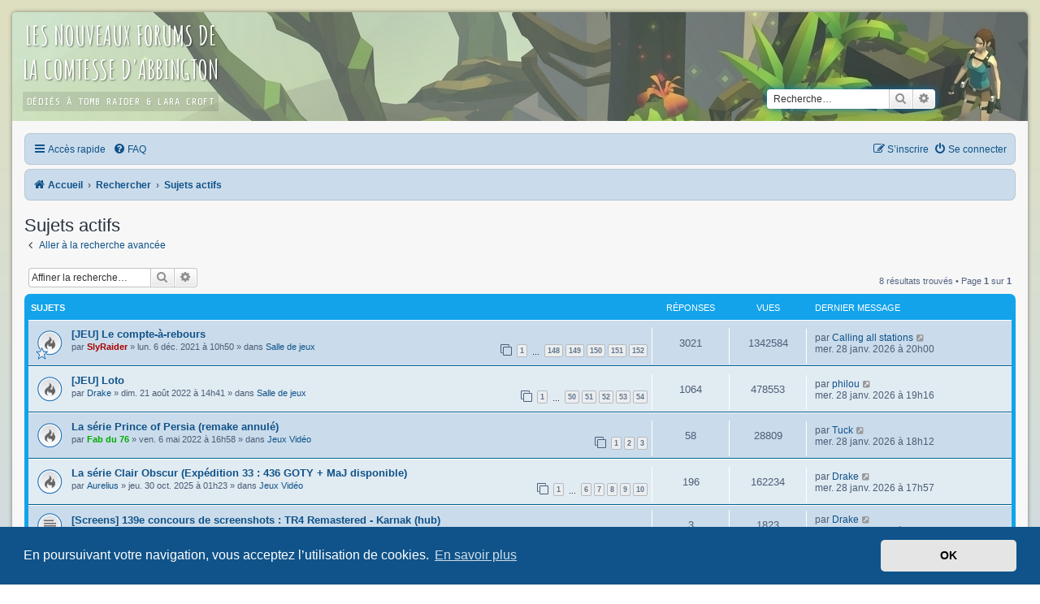

--- FILE ---
content_type: text/html; charset=UTF-8
request_url: https://forums.tombraidercie.com/search.php?search_id=active_topics&sid=6f2680102be6141a36ec2a38e706499f
body_size: 8751
content:
<!DOCTYPE html>
<html dir="ltr" lang="fr">
<head>
<meta charset="utf-8" />
<meta http-equiv="X-UA-Compatible" content="IE=edge">
<meta name="viewport" content="width=device-width, initial-scale=1" />

<title>Les forums de la comtesse d'Abbingdon - Sujets actifs</title>

	<link rel="alternate" type="application/atom+xml" title="Flux - Les forums de la comtesse d'Abbingdon" href="/app.php/feed?sid=9351f2783a1c09b39fe282aadec8f269">			<link rel="alternate" type="application/atom+xml" title="Flux - Nouveaux sujets" href="/app.php/feed/topics?sid=9351f2783a1c09b39fe282aadec8f269">				

<!--
	phpBB style name: lara-croft-go
	Based on style:   prosilver (this is the default phpBB3 style)
	Original author:  Tom Beddard ( http://www.subBlue.com/ )
	Modified by: Sylvester
-->

<link href="./assets/css/font-awesome.min.css?assets_version=124" rel="stylesheet">
<link href="./styles/lara-croft-go/theme/stylesheet.css?assets_version=124" rel="stylesheet">
<link href="./styles/lara-croft-go/theme/fr/stylesheet.css?assets_version=124" rel="stylesheet">



	<link href="./assets/cookieconsent/cookieconsent.min.css?assets_version=124" rel="stylesheet">

<!--[if lte IE 9]>
	<link href="./styles/lara-croft-go/theme/tweaks.css?assets_version=124" rel="stylesheet">
<![endif]-->


<link href="./ext/rmcgirr83/elonw/styles/all/theme/elonw.css?assets_version=124" rel="stylesheet" media="screen">


<link rel="stylesheet" href="https://use.fontawesome.com/releases/v5.5.0/css/all.css" integrity="sha384-B4dIYHKNBt8Bc12p+WXckhzcICo0wtJAoU8YZTY5qE0Id1GSseTk6S+L3BlXeVIU" crossorigin="anonymous">
<link rel="preconnect" href="https://fonts.googleapis.com">
<link rel="preconnect" href="https://fonts.gstatic.com" crossorigin>
<link href="https://fonts.googleapis.com/css2?family=Amatic+SC:wght@700&display=swap" rel="stylesheet">
<link href="https://fonts.googleapis.com/css2?family=Share+Tech+Mono&display=swap" rel="stylesheet"> 

</head>
<body id="phpbb" class="nojs notouch section-search ltr ">


<div id="wrap" class="wrap">
	<a id="top" class="top-anchor" accesskey="t"></a>
	<div id="page-header">
		<div class="headerbar" role="banner">
					<div class="inner">

			<div id="site-description" class="site-description">
				<a class="fca-title" href="https://forums.tombraidercie.com/">
					<h1>Les nouveaux forums de<br>la comtesse d'Abbington</h1>
					<div class="sub_title">Dédiés à Tomb Raider & Lara Croft</div>
				</a>
			</div>

									<div id="search-box" class="search-box search-header" role="search">
				<form action="./search.php?sid=9351f2783a1c09b39fe282aadec8f269" method="get" id="search">
				<fieldset>
					<input name="keywords" id="keywords" type="search" maxlength="128" title="Recherche par mots-clés" class="inputbox search tiny" size="20" value="" placeholder="Recherche…" />
					<button class="button button-search" type="submit" title="Rechercher">
						<i class="icon fa-search fa-fw" aria-hidden="true"></i><span class="sr-only">Rechercher</span>
					</button>
					<a href="./search.php?sid=9351f2783a1c09b39fe282aadec8f269" class="button button-search-end" title="Recherche avancée">
						<i class="icon fa-cog fa-fw" aria-hidden="true"></i><span class="sr-only">Recherche avancée</span>
					</a>
					<input type="hidden" name="sid" value="9351f2783a1c09b39fe282aadec8f269" />

				</fieldset>
				</form>
			</div>
						

			
			
			</div>
					</div>
				<div class="navbar" role="navigation">
	<div class="inner">
	<ul id="nav-main" class="nav-main linklist" role="menubar">
		<li id="quick-links" class="quick-links dropdown-container responsive-menu" data-skip-responsive="true">
			<a href="#" class="dropdown-trigger">
				<i class="icon fa-bars fa-fw" aria-hidden="true"></i><span>Accès rapide</span>
			</a>
			<div class="dropdown">
				<div class="pointer"><div class="pointer-inner"></div></div>
				<ul class="dropdown-contents" role="menu">
					
											<li class="separator"></li>
																									<li>
								<a href="./search.php?search_id=unanswered&amp;sid=9351f2783a1c09b39fe282aadec8f269" role="menuitem">
									<i class="icon fa-file-o fa-fw icon-gray" aria-hidden="true"></i><span>Sujets sans réponse</span>
								</a>
							</li>
							<li>
								<a href="./search.php?search_id=active_topics&amp;sid=9351f2783a1c09b39fe282aadec8f269" role="menuitem">
									<i class="icon fa-file-o fa-fw icon-blue" aria-hidden="true"></i><span>Sujets actifs</span>
								</a>
							</li>
							<li class="separator"></li>
							<li>
								<a href="./search.php?sid=9351f2783a1c09b39fe282aadec8f269" role="menuitem">
									<i class="icon fa-search fa-fw" aria-hidden="true"></i><span>Rechercher</span>
								</a>
							</li>
					
										<li class="separator"></li>

									</ul>
			</div>
		</li>

				<li data-skip-responsive="true">
			<a href="/app.php/help/faq?sid=9351f2783a1c09b39fe282aadec8f269" rel="help" title="Foire aux questions (Questions posées fréquemment)" role="menuitem">
				<i class="icon fa-question-circle fa-fw" aria-hidden="true"></i><span>FAQ</span>
			</a>
		</li>
						
			<li class="rightside"  data-skip-responsive="true">
			<a href="./ucp.php?mode=login&amp;redirect=search.php%3Fsearch_id%3Dactive_topics&amp;sid=9351f2783a1c09b39fe282aadec8f269" title="Se connecter" accesskey="x" role="menuitem">
				<i class="icon fa-power-off fa-fw" aria-hidden="true"></i><span>Se connecter</span>
			</a>
		</li>
					<li class="rightside" data-skip-responsive="true">
				<a href="./ucp.php?mode=register&amp;sid=9351f2783a1c09b39fe282aadec8f269" role="menuitem">
					<i class="icon fa-pencil-square-o  fa-fw" aria-hidden="true"></i><span>S’inscrire</span>
				</a>
			</li>
						</ul>
</div>
</div>
<div class="navbar" role="navigation" style="margin-top: 5px;">
<div class="inner">

	<ul id="nav-breadcrumbs" class="nav-breadcrumbs linklist navlinks" role="menubar">
				
		
		<li class="breadcrumbs" itemscope itemtype="https://schema.org/BreadcrumbList">

			
							<span class="crumb" itemtype="https://schema.org/ListItem" itemprop="itemListElement" itemscope><a itemprop="item" href="./index.php?sid=9351f2783a1c09b39fe282aadec8f269" accesskey="h" data-navbar-reference="index"><i class="icon fa-home fa-fw"></i><span itemprop="name">Accueil</span></a><meta itemprop="position" content="1" /></span>

											
								<span class="crumb" itemtype="https://schema.org/ListItem" itemprop="itemListElement" itemscope><a itemprop="item" href="./search.php?sid=9351f2783a1c09b39fe282aadec8f269"><span itemprop="name">Rechercher</span></a><meta itemprop="position" content="2" /></span>
															
								<span class="crumb" itemtype="https://schema.org/ListItem" itemprop="itemListElement" itemscope><a itemprop="item" href="./search.php?search_id=active_topics&amp;sid=9351f2783a1c09b39fe282aadec8f269"><span itemprop="name">Sujets actifs</span></a><meta itemprop="position" content="3" /></span>
							
					</li>

		
		
					<li class="rightside responsive-search">
				<a href="./search.php?sid=9351f2783a1c09b39fe282aadec8f269" title="Voir les options de recherche avancée" role="menuitem">
					<i class="icon fa-search fa-fw" aria-hidden="true"></i><span class="sr-only">Rechercher</span>
				</a>
			</li>
			</ul>

	</div>
</div>
	</div>

	
	<a id="start_here" class="anchor"></a>
	<div id="page-body" class="page-body" role="main">
		
		

<h2 class="searchresults-title">Sujets actifs</h2>

	<p class="advanced-search-link">
		<a class="arrow-left" href="./search.php?sid=9351f2783a1c09b39fe282aadec8f269" title="Recherche avancée">
			<i class="icon fa-angle-left fa-fw icon-black" aria-hidden="true"></i><span>Aller à la recherche avancée</span>
		</a>
	</p>


	<div class="action-bar bar-top">

			<div class="search-box" role="search">
			<form method="post" action="./search.php?st=7&amp;sk=t&amp;sd=d&amp;sr=topics&amp;sid=9351f2783a1c09b39fe282aadec8f269&amp;search_id=active_topics">
			<fieldset>
				<input class="inputbox search tiny" type="search" name="add_keywords" id="add_keywords" value="" placeholder="Affiner la recherche…" />
				<button class="button button-search" type="submit" title="Rechercher">
					<i class="icon fa-search fa-fw" aria-hidden="true"></i><span class="sr-only">Rechercher</span>
				</button>
				<a href="./search.php?sid=9351f2783a1c09b39fe282aadec8f269" class="button button-search-end" title="Recherche avancée">
					<i class="icon fa-cog fa-fw" aria-hidden="true"></i><span class="sr-only">Recherche avancée</span>
				</a>
			</fieldset>
			</form>
		</div>
	
		
		<div class="pagination">
						8 résultats trouvés
							 &bull; Page <strong>1</strong> sur <strong>1</strong>
					</div>
	</div>


		<div class="forumbg">

		<div class="inner">
		<ul class="topiclist">
			<li class="header">
				<dl class="row-item">
					<dt><div class="list-inner">Sujets</div></dt>
					<dd class="posts">Réponses</dd>
					<dd class="views">Vues</dd>
					<dd class="lastpost"><span>Dernier message</span></dd>
									</dl>
			</li>
		</ul>
		<ul class="topiclist topics">

								<li class="row bg1">
				<dl class="row-item topic_read_hot">
					<dt style="background-image: url(./images/icons/misc/star.gif); background-repeat: no-repeat;" title="Aucun nouveau message non-lu dans ce sujet.">
												<div class="list-inner">
																					<a href="./viewtopic.php?t=38&amp;sid=9351f2783a1c09b39fe282aadec8f269" class="topictitle">[JEU] Le compte-à-rebours</a>
																												<br />
							
															<div class="responsive-show" style="display: none;">
									Dernier message par <a href="./memberlist.php?mode=viewprofile&amp;u=70&amp;sid=9351f2783a1c09b39fe282aadec8f269" class="username">Calling all stations</a> &laquo; <a href="./viewtopic.php?p=16917&amp;sid=9351f2783a1c09b39fe282aadec8f269#p16917" title="Aller au dernier message"><time datetime="2026-01-28T19:00:51+00:00">mer. 28 janv. 2026 à 20h00</time></a>
									<br />Posté dans <a href="./viewforum.php?f=48&amp;sid=9351f2783a1c09b39fe282aadec8f269">Salle de jeux</a>
								</div>
							<span class="responsive-show left-box" style="display: none;">Réponses : <strong>3021</strong></span>							
							<div class="responsive-hide left-box">
																																par <a href="./memberlist.php?mode=viewprofile&amp;u=2&amp;sid=9351f2783a1c09b39fe282aadec8f269" style="color: #AA0000;" class="username-coloured">SlyRaider</a> &raquo; <time datetime="2021-12-06T09:50:10+00:00">lun. 6 déc. 2021 à 10h50</time> &raquo; dans <a href="./viewforum.php?f=48&amp;sid=9351f2783a1c09b39fe282aadec8f269">Salle de jeux</a>
															</div>

														<div class="pagination">
								<span><i class="icon fa-clone fa-fw" aria-hidden="true"></i></span>
								<ul>
																	<li><a class="button" href="./viewtopic.php?t=38&amp;sid=9351f2783a1c09b39fe282aadec8f269">1</a></li>
																										<li class="ellipsis"><span>…</span></li>
																										<li><a class="button" href="./viewtopic.php?t=38&amp;sid=9351f2783a1c09b39fe282aadec8f269&amp;start=2940">148</a></li>
																										<li><a class="button" href="./viewtopic.php?t=38&amp;sid=9351f2783a1c09b39fe282aadec8f269&amp;start=2960">149</a></li>
																										<li><a class="button" href="./viewtopic.php?t=38&amp;sid=9351f2783a1c09b39fe282aadec8f269&amp;start=2980">150</a></li>
																										<li><a class="button" href="./viewtopic.php?t=38&amp;sid=9351f2783a1c09b39fe282aadec8f269&amp;start=3000">151</a></li>
																										<li><a class="button" href="./viewtopic.php?t=38&amp;sid=9351f2783a1c09b39fe282aadec8f269&amp;start=3020">152</a></li>
																																																			</ul>
							</div>
							
													</div>
					</dt>
					<dd class="posts">3021 <dfn>Réponses</dfn></dd>
					<dd class="views">1342584 <dfn>Vues</dfn></dd>
					<dd class="lastpost">
						<span><dfn>Dernier message </dfn>par <a href="./memberlist.php?mode=viewprofile&amp;u=70&amp;sid=9351f2783a1c09b39fe282aadec8f269" class="username">Calling all stations</a>															<a href="./viewtopic.php?p=16917&amp;sid=9351f2783a1c09b39fe282aadec8f269#p16917" title="Aller au dernier message">
									<i class="icon fa-external-link-square fa-fw icon-lightgray icon-md" aria-hidden="true"></i><span class="sr-only"></span>
								</a>
														<br /><time datetime="2026-01-28T19:00:51+00:00">mer. 28 janv. 2026 à 20h00</time>
						</span>
					</dd>
									</dl>
			</li>
											<li class="row bg2">
				<dl class="row-item topic_read_hot">
					<dt title="Aucun nouveau message non-lu dans ce sujet.">
												<div class="list-inner">
																					<a href="./viewtopic.php?t=153&amp;sid=9351f2783a1c09b39fe282aadec8f269" class="topictitle">[JEU] Loto</a>
																												<br />
							
															<div class="responsive-show" style="display: none;">
									Dernier message par <a href="./memberlist.php?mode=viewprofile&amp;u=138&amp;sid=9351f2783a1c09b39fe282aadec8f269" class="username">philou</a> &laquo; <a href="./viewtopic.php?p=16915&amp;sid=9351f2783a1c09b39fe282aadec8f269#p16915" title="Aller au dernier message"><time datetime="2026-01-28T18:16:02+00:00">mer. 28 janv. 2026 à 19h16</time></a>
									<br />Posté dans <a href="./viewforum.php?f=48&amp;sid=9351f2783a1c09b39fe282aadec8f269">Salle de jeux</a>
								</div>
							<span class="responsive-show left-box" style="display: none;">Réponses : <strong>1064</strong></span>							
							<div class="responsive-hide left-box">
																																par <a href="./memberlist.php?mode=viewprofile&amp;u=69&amp;sid=9351f2783a1c09b39fe282aadec8f269" class="username">Drake</a> &raquo; <time datetime="2022-08-21T12:41:16+00:00">dim. 21 août 2022 à 14h41</time> &raquo; dans <a href="./viewforum.php?f=48&amp;sid=9351f2783a1c09b39fe282aadec8f269">Salle de jeux</a>
															</div>

														<div class="pagination">
								<span><i class="icon fa-clone fa-fw" aria-hidden="true"></i></span>
								<ul>
																	<li><a class="button" href="./viewtopic.php?t=153&amp;sid=9351f2783a1c09b39fe282aadec8f269">1</a></li>
																										<li class="ellipsis"><span>…</span></li>
																										<li><a class="button" href="./viewtopic.php?t=153&amp;sid=9351f2783a1c09b39fe282aadec8f269&amp;start=980">50</a></li>
																										<li><a class="button" href="./viewtopic.php?t=153&amp;sid=9351f2783a1c09b39fe282aadec8f269&amp;start=1000">51</a></li>
																										<li><a class="button" href="./viewtopic.php?t=153&amp;sid=9351f2783a1c09b39fe282aadec8f269&amp;start=1020">52</a></li>
																										<li><a class="button" href="./viewtopic.php?t=153&amp;sid=9351f2783a1c09b39fe282aadec8f269&amp;start=1040">53</a></li>
																										<li><a class="button" href="./viewtopic.php?t=153&amp;sid=9351f2783a1c09b39fe282aadec8f269&amp;start=1060">54</a></li>
																																																			</ul>
							</div>
							
													</div>
					</dt>
					<dd class="posts">1064 <dfn>Réponses</dfn></dd>
					<dd class="views">478553 <dfn>Vues</dfn></dd>
					<dd class="lastpost">
						<span><dfn>Dernier message </dfn>par <a href="./memberlist.php?mode=viewprofile&amp;u=138&amp;sid=9351f2783a1c09b39fe282aadec8f269" class="username">philou</a>															<a href="./viewtopic.php?p=16915&amp;sid=9351f2783a1c09b39fe282aadec8f269#p16915" title="Aller au dernier message">
									<i class="icon fa-external-link-square fa-fw icon-lightgray icon-md" aria-hidden="true"></i><span class="sr-only"></span>
								</a>
														<br /><time datetime="2026-01-28T18:16:02+00:00">mer. 28 janv. 2026 à 19h16</time>
						</span>
					</dd>
									</dl>
			</li>
											<li class="row bg1">
				<dl class="row-item topic_read_hot">
					<dt title="Aucun nouveau message non-lu dans ce sujet.">
												<div class="list-inner">
																					<a href="./viewtopic.php?t=118&amp;sid=9351f2783a1c09b39fe282aadec8f269" class="topictitle">La série Prince of Persia (remake annulé)</a>
																												<br />
							
															<div class="responsive-show" style="display: none;">
									Dernier message par <a href="./memberlist.php?mode=viewprofile&amp;u=67&amp;sid=9351f2783a1c09b39fe282aadec8f269" class="username">Tuck</a> &laquo; <a href="./viewtopic.php?p=16914&amp;sid=9351f2783a1c09b39fe282aadec8f269#p16914" title="Aller au dernier message"><time datetime="2026-01-28T17:12:48+00:00">mer. 28 janv. 2026 à 18h12</time></a>
									<br />Posté dans <a href="./viewforum.php?f=47&amp;sid=9351f2783a1c09b39fe282aadec8f269">Jeux Vidéo</a>
								</div>
							<span class="responsive-show left-box" style="display: none;">Réponses : <strong>58</strong></span>							
							<div class="responsive-hide left-box">
																																par <a href="./memberlist.php?mode=viewprofile&amp;u=60&amp;sid=9351f2783a1c09b39fe282aadec8f269" style="color: #00AA00;" class="username-coloured">Fab du 76</a> &raquo; <time datetime="2022-05-06T14:58:31+00:00">ven. 6 mai 2022 à 16h58</time> &raquo; dans <a href="./viewforum.php?f=47&amp;sid=9351f2783a1c09b39fe282aadec8f269">Jeux Vidéo</a>
															</div>

														<div class="pagination">
								<span><i class="icon fa-clone fa-fw" aria-hidden="true"></i></span>
								<ul>
																	<li><a class="button" href="./viewtopic.php?t=118&amp;sid=9351f2783a1c09b39fe282aadec8f269">1</a></li>
																										<li><a class="button" href="./viewtopic.php?t=118&amp;sid=9351f2783a1c09b39fe282aadec8f269&amp;start=20">2</a></li>
																										<li><a class="button" href="./viewtopic.php?t=118&amp;sid=9351f2783a1c09b39fe282aadec8f269&amp;start=40">3</a></li>
																																																			</ul>
							</div>
							
													</div>
					</dt>
					<dd class="posts">58 <dfn>Réponses</dfn></dd>
					<dd class="views">28809 <dfn>Vues</dfn></dd>
					<dd class="lastpost">
						<span><dfn>Dernier message </dfn>par <a href="./memberlist.php?mode=viewprofile&amp;u=67&amp;sid=9351f2783a1c09b39fe282aadec8f269" class="username">Tuck</a>															<a href="./viewtopic.php?p=16914&amp;sid=9351f2783a1c09b39fe282aadec8f269#p16914" title="Aller au dernier message">
									<i class="icon fa-external-link-square fa-fw icon-lightgray icon-md" aria-hidden="true"></i><span class="sr-only"></span>
								</a>
														<br /><time datetime="2026-01-28T17:12:48+00:00">mer. 28 janv. 2026 à 18h12</time>
						</span>
					</dd>
									</dl>
			</li>
											<li class="row bg2">
				<dl class="row-item topic_read_hot">
					<dt title="Aucun nouveau message non-lu dans ce sujet.">
												<div class="list-inner">
																					<a href="./viewtopic.php?t=302&amp;sid=9351f2783a1c09b39fe282aadec8f269" class="topictitle">La série Clair Obscur (Expédition 33 : 436 GOTY + MaJ disponible)</a>
																												<br />
							
															<div class="responsive-show" style="display: none;">
									Dernier message par <a href="./memberlist.php?mode=viewprofile&amp;u=69&amp;sid=9351f2783a1c09b39fe282aadec8f269" class="username">Drake</a> &laquo; <a href="./viewtopic.php?p=16913&amp;sid=9351f2783a1c09b39fe282aadec8f269#p16913" title="Aller au dernier message"><time datetime="2026-01-28T16:57:42+00:00">mer. 28 janv. 2026 à 17h57</time></a>
									<br />Posté dans <a href="./viewforum.php?f=47&amp;sid=9351f2783a1c09b39fe282aadec8f269">Jeux Vidéo</a>
								</div>
							<span class="responsive-show left-box" style="display: none;">Réponses : <strong>196</strong></span>							
							<div class="responsive-hide left-box">
																																par <a href="./memberlist.php?mode=viewprofile&amp;u=73&amp;sid=9351f2783a1c09b39fe282aadec8f269" class="username">Aurelius</a> &raquo; <time datetime="2025-10-30T00:23:25+00:00">jeu. 30 oct. 2025 à 01h23</time> &raquo; dans <a href="./viewforum.php?f=47&amp;sid=9351f2783a1c09b39fe282aadec8f269">Jeux Vidéo</a>
															</div>

														<div class="pagination">
								<span><i class="icon fa-clone fa-fw" aria-hidden="true"></i></span>
								<ul>
																	<li><a class="button" href="./viewtopic.php?t=302&amp;sid=9351f2783a1c09b39fe282aadec8f269">1</a></li>
																										<li class="ellipsis"><span>…</span></li>
																										<li><a class="button" href="./viewtopic.php?t=302&amp;sid=9351f2783a1c09b39fe282aadec8f269&amp;start=100">6</a></li>
																										<li><a class="button" href="./viewtopic.php?t=302&amp;sid=9351f2783a1c09b39fe282aadec8f269&amp;start=120">7</a></li>
																										<li><a class="button" href="./viewtopic.php?t=302&amp;sid=9351f2783a1c09b39fe282aadec8f269&amp;start=140">8</a></li>
																										<li><a class="button" href="./viewtopic.php?t=302&amp;sid=9351f2783a1c09b39fe282aadec8f269&amp;start=160">9</a></li>
																										<li><a class="button" href="./viewtopic.php?t=302&amp;sid=9351f2783a1c09b39fe282aadec8f269&amp;start=180">10</a></li>
																																																			</ul>
							</div>
							
													</div>
					</dt>
					<dd class="posts">196 <dfn>Réponses</dfn></dd>
					<dd class="views">162234 <dfn>Vues</dfn></dd>
					<dd class="lastpost">
						<span><dfn>Dernier message </dfn>par <a href="./memberlist.php?mode=viewprofile&amp;u=69&amp;sid=9351f2783a1c09b39fe282aadec8f269" class="username">Drake</a>															<a href="./viewtopic.php?p=16913&amp;sid=9351f2783a1c09b39fe282aadec8f269#p16913" title="Aller au dernier message">
									<i class="icon fa-external-link-square fa-fw icon-lightgray icon-md" aria-hidden="true"></i><span class="sr-only"></span>
								</a>
														<br /><time datetime="2026-01-28T16:57:42+00:00">mer. 28 janv. 2026 à 17h57</time>
						</span>
					</dd>
									</dl>
			</li>
											<li class="row bg1">
				<dl class="row-item topic_read">
					<dt title="Aucun nouveau message non-lu dans ce sujet.">
												<div class="list-inner">
																					<a href="./viewtopic.php?t=318&amp;sid=9351f2783a1c09b39fe282aadec8f269" class="topictitle">[Screens] 139e concours de screenshots : TR4 Remastered - Karnak (hub)</a>
																												<br />
							
															<div class="responsive-show" style="display: none;">
									Dernier message par <a href="./memberlist.php?mode=viewprofile&amp;u=69&amp;sid=9351f2783a1c09b39fe282aadec8f269" class="username">Drake</a> &laquo; <a href="./viewtopic.php?p=16911&amp;sid=9351f2783a1c09b39fe282aadec8f269#p16911" title="Aller au dernier message"><time datetime="2026-01-28T16:34:53+00:00">mer. 28 janv. 2026 à 17h34</time></a>
									<br />Posté dans <a href="./viewforum.php?f=43&amp;sid=9351f2783a1c09b39fe282aadec8f269">Jeux et tests entre fans sur l'univers de Tomb Raider</a>
								</div>
							<span class="responsive-show left-box" style="display: none;">Réponses : <strong>3</strong></span>							
							<div class="responsive-hide left-box">
																																par <a href="./memberlist.php?mode=viewprofile&amp;u=73&amp;sid=9351f2783a1c09b39fe282aadec8f269" class="username">Aurelius</a> &raquo; <time datetime="2026-01-25T15:16:23+00:00">dim. 25 janv. 2026 à 16h16</time> &raquo; dans <a href="./viewforum.php?f=43&amp;sid=9351f2783a1c09b39fe282aadec8f269">Jeux et tests entre fans sur l'univers de Tomb Raider</a>
															</div>

							
													</div>
					</dt>
					<dd class="posts">3 <dfn>Réponses</dfn></dd>
					<dd class="views">1823 <dfn>Vues</dfn></dd>
					<dd class="lastpost">
						<span><dfn>Dernier message </dfn>par <a href="./memberlist.php?mode=viewprofile&amp;u=69&amp;sid=9351f2783a1c09b39fe282aadec8f269" class="username">Drake</a>															<a href="./viewtopic.php?p=16911&amp;sid=9351f2783a1c09b39fe282aadec8f269#p16911" title="Aller au dernier message">
									<i class="icon fa-external-link-square fa-fw icon-lightgray icon-md" aria-hidden="true"></i><span class="sr-only"></span>
								</a>
														<br /><time datetime="2026-01-28T16:34:53+00:00">mer. 28 janv. 2026 à 17h34</time>
						</span>
					</dd>
									</dl>
			</li>
											<li class="row bg2">
				<dl class="row-item topic_read_hot">
					<dt title="Aucun nouveau message non-lu dans ce sujet.">
												<div class="list-inner">
																					<a href="./viewtopic.php?t=185&amp;sid=9351f2783a1c09b39fe282aadec8f269" class="topictitle">La série Resident Evil (RE9 : Requiem, sortie le 27.02.2026)</a>
																												<br />
							
															<div class="responsive-show" style="display: none;">
									Dernier message par <a href="./memberlist.php?mode=viewprofile&amp;u=67&amp;sid=9351f2783a1c09b39fe282aadec8f269" class="username">Tuck</a> &laquo; <a href="./viewtopic.php?p=16906&amp;sid=9351f2783a1c09b39fe282aadec8f269#p16906" title="Aller au dernier message"><time datetime="2026-01-27T14:58:05+00:00">mar. 27 janv. 2026 à 15h58</time></a>
									<br />Posté dans <a href="./viewforum.php?f=47&amp;sid=9351f2783a1c09b39fe282aadec8f269">Jeux Vidéo</a>
								</div>
							<span class="responsive-show left-box" style="display: none;">Réponses : <strong>25</strong></span>							
							<div class="responsive-hide left-box">
																																par <a href="./memberlist.php?mode=viewprofile&amp;u=62&amp;sid=9351f2783a1c09b39fe282aadec8f269" class="username">Chamayoo</a> &raquo; <time datetime="2022-10-23T09:34:43+00:00">dim. 23 oct. 2022 à 11h34</time> &raquo; dans <a href="./viewforum.php?f=47&amp;sid=9351f2783a1c09b39fe282aadec8f269">Jeux Vidéo</a>
															</div>

														<div class="pagination">
								<span><i class="icon fa-clone fa-fw" aria-hidden="true"></i></span>
								<ul>
																	<li><a class="button" href="./viewtopic.php?t=185&amp;sid=9351f2783a1c09b39fe282aadec8f269">1</a></li>
																										<li><a class="button" href="./viewtopic.php?t=185&amp;sid=9351f2783a1c09b39fe282aadec8f269&amp;start=20">2</a></li>
																																																			</ul>
							</div>
							
													</div>
					</dt>
					<dd class="posts">25 <dfn>Réponses</dfn></dd>
					<dd class="views">11915 <dfn>Vues</dfn></dd>
					<dd class="lastpost">
						<span><dfn>Dernier message </dfn>par <a href="./memberlist.php?mode=viewprofile&amp;u=67&amp;sid=9351f2783a1c09b39fe282aadec8f269" class="username">Tuck</a>															<a href="./viewtopic.php?p=16906&amp;sid=9351f2783a1c09b39fe282aadec8f269#p16906" title="Aller au dernier message">
									<i class="icon fa-external-link-square fa-fw icon-lightgray icon-md" aria-hidden="true"></i><span class="sr-only"></span>
								</a>
														<br /><time datetime="2026-01-27T14:58:05+00:00">mar. 27 janv. 2026 à 15h58</time>
						</span>
					</dd>
									</dl>
			</li>
											<li class="row bg1">
				<dl class="row-item topic_read_hot">
					<dt title="Aucun nouveau message non-lu dans ce sujet.">
												<div class="list-inner">
																					<a href="./viewtopic.php?t=194&amp;sid=9351f2783a1c09b39fe282aadec8f269" class="topictitle">Une série live-action et un film sur Amazon Prime en production</a>
																												<br />
							
															<div class="responsive-show" style="display: none;">
									Dernier message par <a href="./memberlist.php?mode=viewprofile&amp;u=69&amp;sid=9351f2783a1c09b39fe282aadec8f269" class="username">Drake</a> &laquo; <a href="./viewtopic.php?p=16887&amp;sid=9351f2783a1c09b39fe282aadec8f269#p16887" title="Aller au dernier message"><time datetime="2026-01-24T14:32:40+00:00">sam. 24 janv. 2026 à 15h32</time></a>
									<br />Posté dans <a href="./viewforum.php?f=38&amp;sid=9351f2783a1c09b39fe282aadec8f269">Les films Tomb Raider</a>
								</div>
							<span class="responsive-show left-box" style="display: none;">Réponses : <strong>26</strong></span>							
							<div class="responsive-hide left-box">
																																par <a href="./memberlist.php?mode=viewprofile&amp;u=62&amp;sid=9351f2783a1c09b39fe282aadec8f269" class="username">Chamayoo</a> &raquo; <time datetime="2023-01-27T21:38:29+00:00">ven. 27 janv. 2023 à 22h38</time> &raquo; dans <a href="./viewforum.php?f=38&amp;sid=9351f2783a1c09b39fe282aadec8f269">Les films Tomb Raider</a>
															</div>

														<div class="pagination">
								<span><i class="icon fa-clone fa-fw" aria-hidden="true"></i></span>
								<ul>
																	<li><a class="button" href="./viewtopic.php?t=194&amp;sid=9351f2783a1c09b39fe282aadec8f269">1</a></li>
																										<li><a class="button" href="./viewtopic.php?t=194&amp;sid=9351f2783a1c09b39fe282aadec8f269&amp;start=20">2</a></li>
																																																			</ul>
							</div>
							
													</div>
					</dt>
					<dd class="posts">26 <dfn>Réponses</dfn></dd>
					<dd class="views">82169 <dfn>Vues</dfn></dd>
					<dd class="lastpost">
						<span><dfn>Dernier message </dfn>par <a href="./memberlist.php?mode=viewprofile&amp;u=69&amp;sid=9351f2783a1c09b39fe282aadec8f269" class="username">Drake</a>															<a href="./viewtopic.php?p=16887&amp;sid=9351f2783a1c09b39fe282aadec8f269#p16887" title="Aller au dernier message">
									<i class="icon fa-external-link-square fa-fw icon-lightgray icon-md" aria-hidden="true"></i><span class="sr-only"></span>
								</a>
														<br /><time datetime="2026-01-24T14:32:40+00:00">sam. 24 janv. 2026 à 15h32</time>
						</span>
					</dd>
									</dl>
			</li>
											<li class="row bg2">
				<dl class="row-item sticky_read">
					<dt title="Aucun nouveau message non-lu dans ce sujet.">
												<div class="list-inner">
																					<a href="./viewtopic.php?t=188&amp;sid=9351f2783a1c09b39fe282aadec8f269" class="topictitle">Vos bandes-son favorites</a>
																												<br />
							
															<div class="responsive-show" style="display: none;">
									Dernier message par <a href="./memberlist.php?mode=viewprofile&amp;u=119&amp;sid=9351f2783a1c09b39fe282aadec8f269" class="username">Silent One</a> &laquo; <a href="./viewtopic.php?p=16885&amp;sid=9351f2783a1c09b39fe282aadec8f269#p16885" title="Aller au dernier message"><time datetime="2026-01-24T02:50:08+00:00">sam. 24 janv. 2026 à 03h50</time></a>
									<br />Posté dans <a href="./viewforum.php?f=47&amp;sid=9351f2783a1c09b39fe282aadec8f269">Jeux Vidéo</a>
								</div>
							<span class="responsive-show left-box" style="display: none;">Réponses : <strong>11</strong></span>							
							<div class="responsive-hide left-box">
																																par <a href="./memberlist.php?mode=viewprofile&amp;u=91&amp;sid=9351f2783a1c09b39fe282aadec8f269" class="username">TimJ</a> &raquo; <time datetime="2022-10-27T08:51:10+00:00">jeu. 27 oct. 2022 à 10h51</time> &raquo; dans <a href="./viewforum.php?f=47&amp;sid=9351f2783a1c09b39fe282aadec8f269">Jeux Vidéo</a>
															</div>

							
													</div>
					</dt>
					<dd class="posts">11 <dfn>Réponses</dfn></dd>
					<dd class="views">7620 <dfn>Vues</dfn></dd>
					<dd class="lastpost">
						<span><dfn>Dernier message </dfn>par <a href="./memberlist.php?mode=viewprofile&amp;u=119&amp;sid=9351f2783a1c09b39fe282aadec8f269" class="username">Silent One</a>															<a href="./viewtopic.php?p=16885&amp;sid=9351f2783a1c09b39fe282aadec8f269#p16885" title="Aller au dernier message">
									<i class="icon fa-external-link-square fa-fw icon-lightgray icon-md" aria-hidden="true"></i><span class="sr-only"></span>
								</a>
														<br /><time datetime="2026-01-24T02:50:08+00:00">sam. 24 janv. 2026 à 03h50</time>
						</span>
					</dd>
									</dl>
			</li>
							</ul>

		</div>
	</div>
	

<div class="action-bar bottom">
		<form method="post" action="./search.php?st=7&amp;sk=t&amp;sd=d&amp;sr=topics&amp;sid=9351f2783a1c09b39fe282aadec8f269&amp;search_id=active_topics">
		<div class="dropdown-container dropdown-container-left dropdown-button-control sort-tools">
	<span title="Options d’affichage et de tri" class="button button-secondary dropdown-trigger dropdown-select">
		<i class="icon fa-sort-amount-asc fa-fw" aria-hidden="true"></i>
		<span class="caret"><i class="icon fa-sort-down fa-fw" aria-hidden="true"></i></span>
	</span>
	<div class="dropdown hidden">
		<div class="pointer"><div class="pointer-inner"></div></div>
		<div class="dropdown-contents">
			<fieldset class="display-options">
							<label>Afficher : <select name="st" id="st"><option value="0">Tous les résultats</option><option value="1">1 jour</option><option value="7" selected="selected">7 jours</option><option value="14">2 semaines</option><option value="30">1 mois</option><option value="90">3 mois</option><option value="180">6 mois</option><option value="365">1 an</option></select></label>
								<hr class="dashed" />
				<input type="submit" class="button2" name="sort" value="Aller" />
						</fieldset>
		</div>
	</div>
</div>
	</form>
		
	<div class="pagination">
		8 résultats trouvés
					 &bull; Page <strong>1</strong> sur <strong>1</strong>
			</div>
</div>

<div class="action-bar actions-jump">
		<p class="jumpbox-return">
		<a class="left-box arrow-left" href="./search.php?sid=9351f2783a1c09b39fe282aadec8f269" title="Recherche avancée" accesskey="r">
			<i class="icon fa-angle-left fa-fw icon-black" aria-hidden="true"></i><span>Aller à la recherche avancée</span>
		</a>
	</p>
	
		<div class="jumpbox dropdown-container dropdown-container-right dropdown-up dropdown-left dropdown-button-control" id="jumpbox">
			<span title="Aller à" class="button button-secondary dropdown-trigger dropdown-select">
				<span>Aller à</span>
				<span class="caret"><i class="icon fa-sort-down fa-fw" aria-hidden="true"></i></span>
			</span>
		<div class="dropdown" style="bottom: 29px;">
			<div class="pointer" style="top: inherit; bottom: -4px; right: 33px;"><div class="pointer-inner"></div></div>
			<ul class="dropdown-contents">
																				<li><a href="./viewforum.php?f=1&amp;sid=9351f2783a1c09b39fe282aadec8f269" class="jumpbox-cat-link"> <span> ⚙️ Fonctionnement des forums</span></a></li>
																<li><a href="./viewforum.php?f=2&amp;sid=9351f2783a1c09b39fe282aadec8f269" class="jumpbox-sub-link"><span class="spacer"></span> <span>&#8627; &nbsp; Informations importantes</span></a></li>
																<li><a href="./viewforum.php?f=3&amp;sid=9351f2783a1c09b39fe282aadec8f269" class="jumpbox-sub-link"><span class="spacer"></span> <span>&#8627; &nbsp; Suggestions, bugs et anomalies</span></a></li>
																<li><a href="./viewforum.php?f=58&amp;sid=9351f2783a1c09b39fe282aadec8f269" class="jumpbox-cat-link"> <span> &#129517; L'ère unifiée (2026 - Aujourd'hui) - Crystal Dynamics / Amazon Games</span></a></li>
																<li><a href="./viewforum.php?f=60&amp;sid=9351f2783a1c09b39fe282aadec8f269" class="jumpbox-sub-link"><span class="spacer"></span> <span>&#8627; &nbsp; Tomb Raider : Catalyst (2027)</span></a></li>
																<li><a href="./viewforum.php?f=59&amp;sid=9351f2783a1c09b39fe282aadec8f269" class="jumpbox-sub-link"><span class="spacer"></span> <span>&#8627; &nbsp; Tomb Raider : Legacy of Atlantis (2026)</span></a></li>
																<li><a href="./viewforum.php?f=6&amp;sid=9351f2783a1c09b39fe282aadec8f269" class="jumpbox-cat-link"> <span> &#127993; L'ère Survivor (2013-2018) - Crystal Dynamics / Square Enix</span></a></li>
																<li><a href="./viewforum.php?f=7&amp;sid=9351f2783a1c09b39fe282aadec8f269" class="jumpbox-sub-link"><span class="spacer"></span> <span>&#8627; &nbsp; Shadow of the Tomb Raider (2018)</span></a></li>
																<li><a href="./viewforum.php?f=8&amp;sid=9351f2783a1c09b39fe282aadec8f269" class="jumpbox-sub-link"><span class="spacer"></span> <span>&#8627; &nbsp; Rise of the Tomb Raider (2015)</span></a></li>
																<li><a href="./viewforum.php?f=9&amp;sid=9351f2783a1c09b39fe282aadec8f269" class="jumpbox-sub-link"><span class="spacer"></span> <span>&#8627; &nbsp; Tomb Raider (2013)</span></a></li>
																<li><a href="./viewforum.php?f=15&amp;sid=9351f2783a1c09b39fe282aadec8f269" class="jumpbox-cat-link"> <span> &#127758; L'ère L·A·U (2006-2008) - Crystal Dynamics / Eidos</span></a></li>
																<li><a href="./viewforum.php?f=23&amp;sid=9351f2783a1c09b39fe282aadec8f269" class="jumpbox-sub-link"><span class="spacer"></span> <span>&#8627; &nbsp; Tomb Raider : Underworld (2008)</span></a></li>
																<li><a href="./viewforum.php?f=24&amp;sid=9351f2783a1c09b39fe282aadec8f269" class="jumpbox-sub-link"><span class="spacer"></span> <span>&#8627; &nbsp; Tomb Raider : Anniversary (2007)</span></a></li>
																<li><a href="./viewforum.php?f=25&amp;sid=9351f2783a1c09b39fe282aadec8f269" class="jumpbox-sub-link"><span class="spacer"></span> <span>&#8627; &nbsp; Tomb Raider : Legend (2006)</span></a></li>
																<li><a href="./viewforum.php?f=16&amp;sid=9351f2783a1c09b39fe282aadec8f269" class="jumpbox-cat-link"> <span> &#128477;️ L'ère classique (1996-2003) - Core Design / Eidos</span></a></li>
																<li><a href="./viewforum.php?f=26&amp;sid=9351f2783a1c09b39fe282aadec8f269" class="jumpbox-sub-link"><span class="spacer"></span> <span>&#8627; &nbsp; Tomb Raider : L'ange des ténèbres (2003)</span></a></li>
																<li><a href="./viewforum.php?f=27&amp;sid=9351f2783a1c09b39fe282aadec8f269" class="jumpbox-sub-link"><span class="spacer"></span> <span>&#8627; &nbsp; Tomb Raider : Sur les traces de Lara Croft (2000)</span></a></li>
																<li><a href="./viewforum.php?f=28&amp;sid=9351f2783a1c09b39fe282aadec8f269" class="jumpbox-sub-link"><span class="spacer"></span> <span>&#8627; &nbsp; Tomb Raider : La révélation finale (1999)</span></a></li>
																<li><a href="./viewforum.php?f=29&amp;sid=9351f2783a1c09b39fe282aadec8f269" class="jumpbox-sub-link"><span class="spacer"></span> <span>&#8627; &nbsp; Tomb Raider III : Les aventures de Lara Croft (1998)</span></a></li>
																<li><a href="./viewforum.php?f=30&amp;sid=9351f2783a1c09b39fe282aadec8f269" class="jumpbox-sub-link"><span class="spacer"></span> <span>&#8627; &nbsp; Tomb Raider II (1997)</span></a></li>
																<li><a href="./viewforum.php?f=31&amp;sid=9351f2783a1c09b39fe282aadec8f269" class="jumpbox-sub-link"><span class="spacer"></span> <span>&#8627; &nbsp; Tomb Raider I (1996)</span></a></li>
																<li><a href="./viewforum.php?f=13&amp;sid=9351f2783a1c09b39fe282aadec8f269" class="jumpbox-cat-link"> <span> &#127918; D'autres jeux Tomb Raider et Lara Croft</span></a></li>
																<li><a href="./viewforum.php?f=57&amp;sid=9351f2783a1c09b39fe282aadec8f269" class="jumpbox-sub-link"><span class="spacer"></span> <span>&#8627; &nbsp; Tomb Raider IV-VI Remastered (2025)</span></a></li>
																<li><a href="./viewforum.php?f=56&amp;sid=9351f2783a1c09b39fe282aadec8f269" class="jumpbox-sub-link"><span class="spacer"></span> <span>&#8627; &nbsp; Tomb Raider I-III Remastered (2024)</span></a></li>
																<li><a href="./viewforum.php?f=32&amp;sid=9351f2783a1c09b39fe282aadec8f269" class="jumpbox-sub-link"><span class="spacer"></span> <span>&#8627; &nbsp; Tomb Raider : Reloaded (2022)</span></a></li>
																<li><a href="./viewforum.php?f=33&amp;sid=9351f2783a1c09b39fe282aadec8f269" class="jumpbox-sub-link"><span class="spacer"></span> <span>&#8627; &nbsp; Lara Croft GO (2015)</span></a></li>
																<li><a href="./viewforum.php?f=34&amp;sid=9351f2783a1c09b39fe282aadec8f269" class="jumpbox-sub-link"><span class="spacer"></span> <span>&#8627; &nbsp; Lara Croft : Relic Run (2015)</span></a></li>
																<li><a href="./viewforum.php?f=35&amp;sid=9351f2783a1c09b39fe282aadec8f269" class="jumpbox-sub-link"><span class="spacer"></span> <span>&#8627; &nbsp; Lara Croft and the Temple of Osiris (2014)</span></a></li>
																<li><a href="./viewforum.php?f=36&amp;sid=9351f2783a1c09b39fe282aadec8f269" class="jumpbox-sub-link"><span class="spacer"></span> <span>&#8627; &nbsp; Lara Croft and the Guardian of Light (2010)</span></a></li>
																<li><a href="./viewforum.php?f=17&amp;sid=9351f2783a1c09b39fe282aadec8f269" class="jumpbox-cat-link"> <span> &#128101; Le coin des fans</span></a></li>
																<li><a href="./viewforum.php?f=37&amp;sid=9351f2783a1c09b39fe282aadec8f269" class="jumpbox-sub-link"><span class="spacer"></span> <span>&#8627; &nbsp; Tomb Raider &amp; Lara Croft en général</span></a></li>
																<li><a href="./viewforum.php?f=38&amp;sid=9351f2783a1c09b39fe282aadec8f269" class="jumpbox-sub-link"><span class="spacer"></span> <span>&#8627; &nbsp; Les films Tomb Raider</span></a></li>
																<li><a href="./viewforum.php?f=39&amp;sid=9351f2783a1c09b39fe282aadec8f269" class="jumpbox-sub-link"><span class="spacer"></span> <span>&#8627; &nbsp; Les livres Tomb Raider</span></a></li>
																<li><a href="./viewforum.php?f=43&amp;sid=9351f2783a1c09b39fe282aadec8f269" class="jumpbox-sub-link"><span class="spacer"></span> <span>&#8627; &nbsp; Jeux et tests entre fans sur l'univers de Tomb Raider</span></a></li>
																<li><a href="./viewforum.php?f=53&amp;sid=9351f2783a1c09b39fe282aadec8f269" class="jumpbox-sub-link"><span class="spacer"></span><span class="spacer"></span> <span>&#8627; &nbsp; [Archive] Concours de Screenshots</span></a></li>
																<li><a href="./viewforum.php?f=45&amp;sid=9351f2783a1c09b39fe282aadec8f269" class="jumpbox-sub-link"><span class="spacer"></span> <span>&#8627; &nbsp; Tomb Raider : Level Editor</span></a></li>
																<li><a href="./viewforum.php?f=51&amp;sid=9351f2783a1c09b39fe282aadec8f269" class="jumpbox-sub-link"><span class="spacer"></span><span class="spacer"></span> <span>&#8627; &nbsp; Niveaux personnels</span></a></li>
																<li><a href="./viewforum.php?f=52&amp;sid=9351f2783a1c09b39fe282aadec8f269" class="jumpbox-sub-link"><span class="spacer"></span><span class="spacer"></span> <span>&#8627; &nbsp; Création de niveaux</span></a></li>
																<li><a href="./viewforum.php?f=40&amp;sid=9351f2783a1c09b39fe282aadec8f269" class="jumpbox-sub-link"><span class="spacer"></span> <span>&#8627; &nbsp; Fan-fictions &amp; Fan-arts : vos créations en lien avec Tomb Raider</span></a></li>
																<li><a href="./viewforum.php?f=41&amp;sid=9351f2783a1c09b39fe282aadec8f269" class="jumpbox-sub-link"><span class="spacer"></span><span class="spacer"></span> <span>&#8627; &nbsp; Fan-fictions</span></a></li>
																<li><a href="./viewforum.php?f=42&amp;sid=9351f2783a1c09b39fe282aadec8f269" class="jumpbox-sub-link"><span class="spacer"></span><span class="spacer"></span> <span>&#8627; &nbsp; Fan-arts</span></a></li>
																<li><a href="./viewforum.php?f=44&amp;sid=9351f2783a1c09b39fe282aadec8f269" class="jumpbox-sub-link"><span class="spacer"></span> <span>&#8627; &nbsp; Tomb Raider et Lara Croft sur le web</span></a></li>
																<li><a href="./viewforum.php?f=19&amp;sid=9351f2783a1c09b39fe282aadec8f269" class="jumpbox-cat-link"> <span> &#128172; Les lieux de conversation</span></a></li>
																<li><a href="./viewforum.php?f=46&amp;sid=9351f2783a1c09b39fe282aadec8f269" class="jumpbox-sub-link"><span class="spacer"></span> <span>&#8627; &nbsp; The Raider's Lounge</span></a></li>
																<li><a href="./viewforum.php?f=47&amp;sid=9351f2783a1c09b39fe282aadec8f269" class="jumpbox-sub-link"><span class="spacer"></span> <span>&#8627; &nbsp; Jeux Vidéo</span></a></li>
																<li><a href="./viewforum.php?f=48&amp;sid=9351f2783a1c09b39fe282aadec8f269" class="jumpbox-sub-link"><span class="spacer"></span> <span>&#8627; &nbsp; Salle de jeux</span></a></li>
																<li><a href="./viewforum.php?f=49&amp;sid=9351f2783a1c09b39fe282aadec8f269" class="jumpbox-sub-link"><span class="spacer"></span> <span>&#8627; &nbsp; Parlons peu, parlons d'actualité</span></a></li>
											</ul>
		</div>
	</div>

	</div>

			</div>


<div id="page-footer" class="page-footer" role="contentinfo">
	<div class="navbar" role="navigation">
	<div class="inner">

	<ul id="nav-footer" class="nav-footer linklist" role="menubar">
		<li class="breadcrumbs">
									<span class="crumb"><a href="./index.php?sid=9351f2783a1c09b39fe282aadec8f269" data-navbar-reference="index"><i class="icon fa-home fa-fw" aria-hidden="true"></i><span>Accueil</span></a></span>					</li>
		
				<li class="rightside">Heures au format <span title="Europe/Paris">UTC+01:00</span></li>
							<li class="rightside">
				<a href="/app.php/user/delete_cookies?sid=9351f2783a1c09b39fe282aadec8f269" data-ajax="true" data-refresh="true" role="menuitem">
					<i class="icon fa-trash fa-fw" aria-hidden="true"></i><span>Supprimer les cookies</span>
				</a>
			</li>
														</ul>

	</div>
</div>

	<div id="darkenwrapper" class="darkenwrapper" data-ajax-error-title="Erreur AJAX" data-ajax-error-text="Quelque chose s’est mal passé lors du traitement de votre demande." data-ajax-error-text-abort="Requête annulée par l’utilisateur." data-ajax-error-text-timeout="Votre demande a expiré. Essayez à nouveau." data-ajax-error-text-parsererror="Quelque chose s’est mal passé lors du traitement de votre demande et le serveur a renvoyé une réponse invalide.">
		<div id="darken" class="darken">&nbsp;</div>
	</div>

	<div id="phpbb_alert" class="phpbb_alert" data-l-err="Erreur" data-l-timeout-processing-req="Délai d’attente de la demande dépassé.">
		<a href="#" class="alert_close">
			<i class="icon fa-times-circle fa-fw" aria-hidden="true"></i>
		</a>
		<h3 class="alert_title">&nbsp;</h3><p class="alert_text"></p>
	</div>
	<div id="phpbb_confirm" class="phpbb_alert">
		<a href="#" class="alert_close">
			<i class="icon fa-times-circle fa-fw" aria-hidden="true"></i>
		</a>
		<div class="alert_text"></div>
	</div>
</div>

</div>

<div class="copyright">
		<p class="footer-row" role="menu">
		<span class="footer-copyright">Développé par <a href="https://www.phpbb.com/">phpBB</a>&reg; Forum Software &copy; phpBB Limited · Traduit par <a href="https://www.phpbb-fr.com">phpBB-fr.com</a> · <a class="footer-link" href="./ucp.php?mode=privacy&amp;sid=9351f2783a1c09b39fe282aadec8f269" title="Confidentialité" role="menuitem"><span class="footer-link-text">Confidentialité</span></a></span> · <a class="footer-link" href="./ucp.php?mode=terms&amp;sid=9351f2783a1c09b39fe282aadec8f269" title="Conditions" role="menuitem"><span class="footer-link-text">Conditions</span></a>	</p>
	</div>

<div>
	<a id="bottom" class="anchor" accesskey="z"></a>
	</div>

<script src="./assets/javascript/jquery-3.7.1.min.js?assets_version=124"></script>
<script src="./assets/javascript/core.js?assets_version=124"></script>

	<script src="./assets/cookieconsent/cookieconsent.min.js?assets_version=124"></script>
	<script>
		if (typeof window.cookieconsent === "object") {
			window.addEventListener("load", function(){
				window.cookieconsent.initialise({
					"palette": {
						"popup": {
							"background": "#0F538A"
						},
						"button": {
							"background": "#E5E5E5"
						}
					},
					"theme": "classic",
					"content": {
						"message": "En\u0020poursuivant\u0020votre\u0020navigation,\u0020vous\u0020acceptez\u0020l\u2019utilisation\u0020de\u0020cookies.",
						"dismiss": "OK",
						"link": "En\u0020savoir\u0020plus",
						"href": "./ucp.php?mode=privacy&amp;sid=9351f2783a1c09b39fe282aadec8f269"
					}
				});
			});
		}
	</script>

<script>
		var elonw_title = "Opens\u0020in\u0020new\u0020window";
</script>

<script src="./styles/lara-croft-go/template/forum_fn.js?assets_version=124"></script>
<script src="./styles/lara-croft-go/template/ajax.js?assets_version=124"></script>
<script src="./ext/rmcgirr83/elonw/styles/all/template/js/elonw.js?assets_version=124"></script>



</body>
</html>
